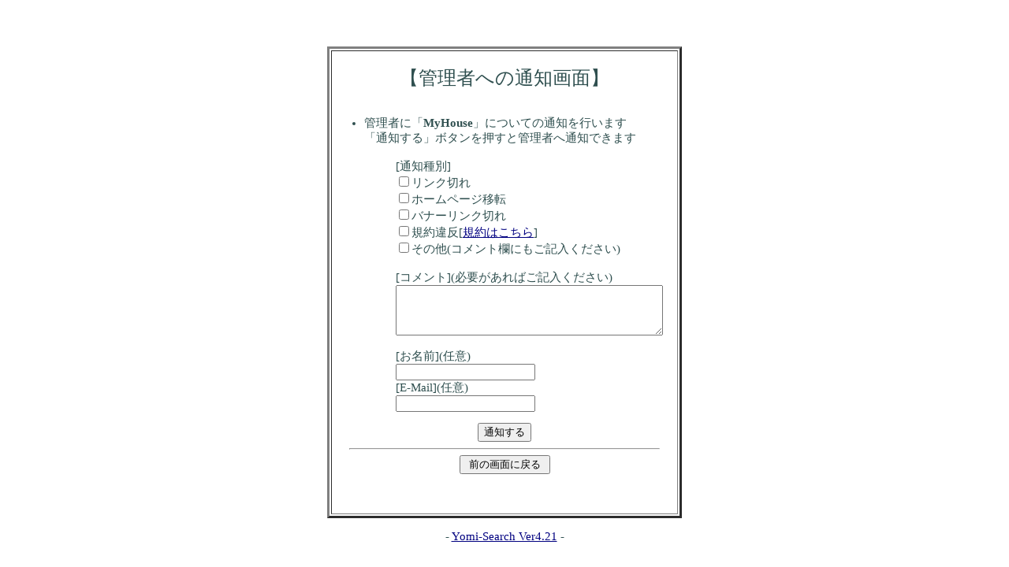

--- FILE ---
content_type: text/html
request_url: http://www.zailink.com/ysc4/regist_ys.cgi?mode=no_link&id=2306&pre=on&title=MyHouse
body_size: 914
content:
<html>
<head>
<!-- �� -->
<title>�Ǘ��҂ւ̒ʒm���</title>
<LINK rel="stylesheet" href="http://www.zailink.com/ysc4/html/style.css" type="text/css">
</head>
<body><a name=top></a>
<br><br><br>
<center>
<table border=3 width="450" cellpadding=1>
<tr><td cellpadding=2 width="100%">
<br>
<center><font size="+2">�y�Ǘ��҂ւ̒ʒm��ʁz</font></center>
<br>
<ul>
<li>�Ǘ��҂Ɂu<b>MyHouse</b>�v�ɂ��Ă̒ʒm���s���܂�<br>
�u�ʒm����v�{�^���������ƊǗ��҂֒ʒm�ł��܂�
<br><br>





<form action="regist_ys.cgi" method=post target="">
  <input type=hidden name=mode value="no_link">
  <input type=hidden name=id value="2306">
  <input type=hidden name=pre value="">
  <input type=hidden name=ref value="">
  <input type=hidden name=title value="MyHouse">

	<ul>
	[�ʒm���]<br>
		<input type=checkbox name=type_no_link value="1">�����N�؂�<br>
		<input type=checkbox name=type_move value="2">�z�[���y�[�W�ړ]<br>
		<input type=checkbox name=type_bana_no_link value="3">�o�i�[�����N�؂�<br>
		<input type=checkbox name=type_ill value="4">�K��ᔽ[<a href="http://www.zailink.com/ysc4/regist_ys.cgi?mode=new">�K��͂�����</a>]<br>
		<input type=checkbox name=type_other value="5">���̑�(�R�����g���ɂ����L����������)<br>
	<br>
	[�R�����g](�K�v������΂��L����������)<br>
		<textarea name=com cols=40 rows=4></textarea><br>
	<br>
	[�����O](�C��)<br>
	<input type=text name=c_name><br>
	[E-Mail](�C��)<br>
	<input type=text name=c_email><br>
	</ul>

</ul>
<center>
  <input type=submit value="�ʒm����">
</center>
</form>

<hr width="90%">
<center>
<form><input type=button value=" �O�̉�ʂɖ߂� " onClick="history.back()"></form>
</center>

</ul>
<br>
<center></center> <br>
</td></tr>
</table>
</center>
<p><div align=center>- <a href="http://yomi.pekori.to" target="_blank">Yomi-Search Ver4.21</a> -</div></p>
</body></html>
